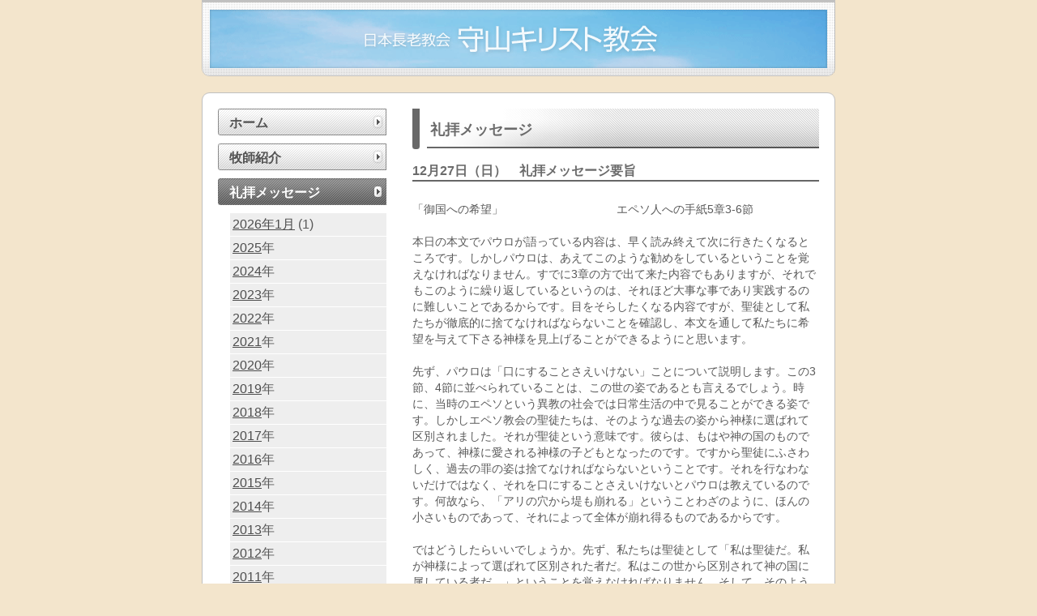

--- FILE ---
content_type: text/html; charset=UTF-8
request_url: http://www.moriyama-church.jp/12%E6%9C%8827%E6%97%A5%EF%BC%88%E6%97%A5%EF%BC%89%E3%80%80%E7%A4%BC%E6%8B%9D%E3%83%A1%E3%83%83%E3%82%BB%E3%83%BC%E3%82%B8%E8%A6%81%E6%97%A8/
body_size: 16112
content:
<!DOCTYPE html PUBLIC "-//W3C//DTD XHTML 1.0 Transitional//EN" "http://www.w3.org/TR/xhtml1/DTD/xhtml1-transitional.dtd"><html xmlns="http://www.w3.org/1999/xhtml" lang="ja">

<head profile="http://gmpg.org/xfn/11">

<meta http-equiv="Content-Type" content="text/html; charset=UTF-8" />
<meta http-equiv="Content-Style-Type" content="text/css">
<meta http-equiv="Content-Script-Type" content="text/javascript">

<title>12月27日（日）　礼拝メッセージ要旨 &#8211; 守山キリスト教会(名古屋) &#8211; 日本長老教会</title>

<link rel="stylesheet" type="text/css" href="http://www.moriyama-church.jp/css/style.css" media="all" />
<link rel="stylesheet" type="text/css" href="http://www.moriyama-church.jp/css/blog.css" media="all" />

<link rel="alternate" type="application/rss+xml" title="RSS 2.0" href="http://www.moriyama-church.jp/feed/" />
<link rel="alternate" type="text/xml" title="RSS .92" href="http://www.moriyama-church.jp/feed/rss/" />
<link rel="alternate" type="application/atom+xml" title="Atom 1.0" href="http://www.moriyama-church.jp/feed/atom/" />

<link rel="pingback" href="http://www.moriyama-church.jp/wp/xmlrpc.php" />

	<link rel='archives' title='2026年1月' href='http://www.moriyama-church.jp/2026/01/' />
<link rel='dns-prefetch' href='//s.w.org' />
		<script type="text/javascript">
			window._wpemojiSettings = {"baseUrl":"https:\/\/s.w.org\/images\/core\/emoji\/11.2.0\/72x72\/","ext":".png","svgUrl":"https:\/\/s.w.org\/images\/core\/emoji\/11.2.0\/svg\/","svgExt":".svg","source":{"concatemoji":"http:\/\/www.moriyama-church.jp\/wp\/wp-includes\/js\/wp-emoji-release.min.js?ver=5.1.19"}};
			!function(e,a,t){var n,r,o,i=a.createElement("canvas"),p=i.getContext&&i.getContext("2d");function s(e,t){var a=String.fromCharCode;p.clearRect(0,0,i.width,i.height),p.fillText(a.apply(this,e),0,0);e=i.toDataURL();return p.clearRect(0,0,i.width,i.height),p.fillText(a.apply(this,t),0,0),e===i.toDataURL()}function c(e){var t=a.createElement("script");t.src=e,t.defer=t.type="text/javascript",a.getElementsByTagName("head")[0].appendChild(t)}for(o=Array("flag","emoji"),t.supports={everything:!0,everythingExceptFlag:!0},r=0;r<o.length;r++)t.supports[o[r]]=function(e){if(!p||!p.fillText)return!1;switch(p.textBaseline="top",p.font="600 32px Arial",e){case"flag":return s([55356,56826,55356,56819],[55356,56826,8203,55356,56819])?!1:!s([55356,57332,56128,56423,56128,56418,56128,56421,56128,56430,56128,56423,56128,56447],[55356,57332,8203,56128,56423,8203,56128,56418,8203,56128,56421,8203,56128,56430,8203,56128,56423,8203,56128,56447]);case"emoji":return!s([55358,56760,9792,65039],[55358,56760,8203,9792,65039])}return!1}(o[r]),t.supports.everything=t.supports.everything&&t.supports[o[r]],"flag"!==o[r]&&(t.supports.everythingExceptFlag=t.supports.everythingExceptFlag&&t.supports[o[r]]);t.supports.everythingExceptFlag=t.supports.everythingExceptFlag&&!t.supports.flag,t.DOMReady=!1,t.readyCallback=function(){t.DOMReady=!0},t.supports.everything||(n=function(){t.readyCallback()},a.addEventListener?(a.addEventListener("DOMContentLoaded",n,!1),e.addEventListener("load",n,!1)):(e.attachEvent("onload",n),a.attachEvent("onreadystatechange",function(){"complete"===a.readyState&&t.readyCallback()})),(n=t.source||{}).concatemoji?c(n.concatemoji):n.wpemoji&&n.twemoji&&(c(n.twemoji),c(n.wpemoji)))}(window,document,window._wpemojiSettings);
		</script>
		<style type="text/css">
img.wp-smiley,
img.emoji {
	display: inline !important;
	border: none !important;
	box-shadow: none !important;
	height: 1em !important;
	width: 1em !important;
	margin: 0 .07em !important;
	vertical-align: -0.1em !important;
	background: none !important;
	padding: 0 !important;
}
</style>
	<link rel='stylesheet' id='wp-block-library-css'  href='http://www.moriyama-church.jp/wp/wp-includes/css/dist/block-library/style.min.css?ver=5.1.19' type='text/css' media='all' />
<link rel='https://api.w.org/' href='http://www.moriyama-church.jp/wp-json/' />
<link rel="EditURI" type="application/rsd+xml" title="RSD" href="http://www.moriyama-church.jp/wp/xmlrpc.php?rsd" />
<link rel="wlwmanifest" type="application/wlwmanifest+xml" href="http://www.moriyama-church.jp/wp/wp-includes/wlwmanifest.xml" /> 
<link rel='prev' title='12月20日（日）　礼拝メッセージ要旨' href='http://www.moriyama-church.jp/3517-2/' />
<link rel='next' title='1月3日（日）　礼拝メッセージ要旨' href='http://www.moriyama-church.jp/1%e6%9c%883%e6%97%a5%ef%bc%88%e6%97%a5%ef%bc%89%e3%80%80%e7%a4%bc%e6%8b%9d%e3%83%a1%e3%83%83%e3%82%bb%e3%83%bc%e3%82%b8%e8%a6%81%e6%97%a8/' />
<meta name="generator" content="WordPress 5.1.19" />
<link rel="canonical" href="http://www.moriyama-church.jp/12%e6%9c%8827%e6%97%a5%ef%bc%88%e6%97%a5%ef%bc%89%e3%80%80%e7%a4%bc%e6%8b%9d%e3%83%a1%e3%83%83%e3%82%bb%e3%83%bc%e3%82%b8%e8%a6%81%e6%97%a8/" />
<link rel='shortlink' href='http://www.moriyama-church.jp/?p=3522' />
<link rel="alternate" type="application/json+oembed" href="http://www.moriyama-church.jp/wp-json/oembed/1.0/embed?url=http%3A%2F%2Fwww.moriyama-church.jp%2F12%25e6%259c%258827%25e6%2597%25a5%25ef%25bc%2588%25e6%2597%25a5%25ef%25bc%2589%25e3%2580%2580%25e7%25a4%25bc%25e6%258b%259d%25e3%2583%25a1%25e3%2583%2583%25e3%2582%25bb%25e3%2583%25bc%25e3%2582%25b8%25e8%25a6%2581%25e6%2597%25a8%2F" />
<link rel="alternate" type="text/xml+oembed" href="http://www.moriyama-church.jp/wp-json/oembed/1.0/embed?url=http%3A%2F%2Fwww.moriyama-church.jp%2F12%25e6%259c%258827%25e6%2597%25a5%25ef%25bc%2588%25e6%2597%25a5%25ef%25bc%2589%25e3%2580%2580%25e7%25a4%25bc%25e6%258b%259d%25e3%2583%25a1%25e3%2583%2583%25e3%2582%25bb%25e3%2583%25bc%25e3%2582%25b8%25e8%25a6%2581%25e6%2597%25a8%2F&#038;format=xml" />
<script type="text/javascript" src="http://www.moriyama-church.jp/wp/wp-content/plugins/audio-player/assets/audio-player.js?ver=2.0.4.1"></script>
<script type="text/javascript">AudioPlayer.setup("http://www.moriyama-church.jp/wp/wp-content/plugins/audio-player/assets/player.swf?ver=2.0.4.1", {width:"500",animation:"yes",encode:"yes",initialvolume:"60",remaining:"no",noinfo:"no",buffer:"5",checkpolicy:"no",rtl:"no",bg:"E5E5E5",text:"333333",leftbg:"CCCCCC",lefticon:"333333",volslider:"666666",voltrack:"FFFFFF",rightbg:"B4B4B4",rightbghover:"999999",righticon:"333333",righticonhover:"FFFFFF",track:"FFFFFF",loader:"009900",border:"CCCCCC",tracker:"DDDDDD",skip:"666666",pagebg:"FFFFFF",transparentpagebg:"yes"});</script>

<script type="text/javascript">

  var _gaq = _gaq || [];
  _gaq.push(['_setAccount', 'UA-18647272-1']);
  _gaq.push(['_trackPageview']);

  (function() {
    var ga = document.createElement('script'); ga.type = 'text/javascript'; ga.async = true;
    ga.src = ('https:' == document.location.protocol ? 'https://ssl' : 'http://www') + '.google-analytics.com/ga.js';
    var s = document.getElementsByTagName('script')[0]; s.parentNode.insertBefore(ga, s);
  })();

</script>

</head>


<body>
<div id="container">

<a name="top"></a>

<!--ヘッダーの部分ここから-->
<div id="header">

<p id="logo"><a href="http://www.moriyama-church.jp/"><img src="http://www.moriyama-church.jp/img/logo.gif" alt="日本長老教会 守山キリスト教会" /></a></p>

</div>

<!--ヘッダーの部分ここまで-->

<div class="breadcrumb">
<p>
</p>
</div>

<div id="main_body">


<div id="blog_contents">

<h1 class="kaso">礼拝メッセージ</h1>

	

		<div class="post" id="post-3522">
			<div class="storycontent">

			<h3 class="storytitle">12月27日（日）　礼拝メッセージ要旨</h3>
			<small>　</small>
			
				<p>「御国への希望」　　　　　　　　　　エペソ人への手紙5章3‐6節</p>
<p>本日の本文でパウロが語っている内容は、早く読み終えて次に行きたくなるところです。しかしパウロは、あえてこのような勧めをしているということを覚えなければなりません。すでに3章の方で出て来た内容でもありますが、それでもこのように繰り返しているというのは、それほど大事な事であり実践するのに難しいことであるからです。目をそらしたくなる内容ですが、聖徒として私たちが徹底的に捨てなければならないことを確認し、本文を通して私たちに希望を与えて下さる神様を見上げることができるようにと思います。</p>
<p>先ず、パウロは「口にすることさえいけない」ことについて説明します。この3節、4節に並べられていることは、この世の姿であるとも言えるでしょう。時に、当時のエペソという異教の社会では日常生活の中で見ることができる姿です。しかしエペソ教会の聖徒たちは、そのような過去の姿から神様に選ばれて区別されました。それが聖徒という意味です。彼らは、もはや神の国のものであって、神様に愛される神様の子どもとなったのです。ですから聖徒にふさわしく、過去の罪の姿は捨てなければならないということです。それを行なわないだけではなく、それを口にすることさえいけないとパウロは教えているのです。何故なら、「アリの穴から堤も崩れる」ということわざのように、ほんの小さいものであって、それによって全体が崩れ得るものであるからです。</p>
<p>ではどうしたらいいでしょうか。先ず、私たちは聖徒として「私は聖徒だ。私が神様によって選ばれて区別された者だ。私はこの世から区別されて神の国に属している者だ。」ということを覚えなければなりません。そして、そのような恵みを与えて下さった神様に感謝するのです。感謝するということは、神様がなして下さることが素晴らしいと思う事です。そしてそのことに満足して、それに相応しく行なうことです。神様がなして下さったすべてをありがたいと思って、残り僅かの2015年を感謝したいと思います。そしてその感謝を持って新しい2016年を歩み始めたいと思います。</p>

								

			</div>

<div class="navigation" style="float:left;width:502px;">
		<div class="alignleft">&laquo; <a href="http://www.moriyama-church.jp/3517-2/" rel="prev">12月20日（日）　礼拝メッセージ要旨</a></div>
		<div class="alignright"><a href="http://www.moriyama-church.jp/1%e6%9c%883%e6%97%a5%ef%bc%88%e6%97%a5%ef%bc%89%e3%80%80%e7%a4%bc%e6%8b%9d%e3%83%a1%e3%83%83%e3%82%bb%e3%83%bc%e3%82%b8%e8%a6%81%e6%97%a8/" rel="next">1月3日（日）　礼拝メッセージ要旨</a> &raquo;</div>
	</div>

<div style="float:left;width:502px; text-align:center; font-weight:bold;">
<p>

<a href="http://www.moriyama-church.jp/data/message/">
  礼拝メッセージ要旨一覧はこちら
</a>

</p>
</div>

		</div>



	



	</div>




<div id="menu_contents">
<ul class="menu_ul">


<li>
<ul class="main_navi">


<li class="page_item page-item-2"><a href="http://www.moriyama-church.jp/">ホーム</a></li>
<li class="page_item page-item-4"><a href="http://www.moriyama-church.jp/minister/">牧師紹介</a></li>

	<li class="cat-item cat-item-1 current-cat"><a href="http://www.moriyama-church.jp/data/message/"  class="active_category">礼拝メッセージ</a>
</li>

</ul>


<span style="display:block;margin:0 0 15px 15px;font-weight:normal;">
	<p style="margin:1px 0 0 0;padding:3px;font-size:16px;background:#eee;line-height:22px;"><a href='http://www.moriyama-church.jp/2026/01/'>2026年1月</a>&nbsp;(1)</p>

	<p style="margin:1px 0 0 0;padding:3px;font-size:16px;background:#eee;line-height:22px;"><a href='http://www.moriyama-church.jp/2025/'>2025</a>年</p>
	<p style="margin:1px 0 0 0;padding:3px;font-size:16px;background:#eee;line-height:22px;"><a href='http://www.moriyama-church.jp/2024/'>2024</a>年</p>
	<p style="margin:1px 0 0 0;padding:3px;font-size:16px;background:#eee;line-height:22px;"><a href='http://www.moriyama-church.jp/2023/'>2023</a>年</p>
	<p style="margin:1px 0 0 0;padding:3px;font-size:16px;background:#eee;line-height:22px;"><a href='http://www.moriyama-church.jp/2022/'>2022</a>年</p>
	<p style="margin:1px 0 0 0;padding:3px;font-size:16px;background:#eee;line-height:22px;"><a href='http://www.moriyama-church.jp/2021/'>2021</a>年</p>
	<p style="margin:1px 0 0 0;padding:3px;font-size:16px;background:#eee;line-height:22px;"><a href='http://www.moriyama-church.jp/2020/'>2020</a>年</p>
	<p style="margin:1px 0 0 0;padding:3px;font-size:16px;background:#eee;line-height:22px;"><a href='http://www.moriyama-church.jp/2019/'>2019</a>年</p>
	<p style="margin:1px 0 0 0;padding:3px;font-size:16px;background:#eee;line-height:22px;"><a href='http://www.moriyama-church.jp/2018/'>2018</a>年</p>
	<p style="margin:1px 0 0 0;padding:3px;font-size:16px;background:#eee;line-height:22px;"><a href='http://www.moriyama-church.jp/2017/'>2017</a>年</p>
	<p style="margin:1px 0 0 0;padding:3px;font-size:16px;background:#eee;line-height:22px;"><a href='http://www.moriyama-church.jp/2016/'>2016</a>年</p>
	<p style="margin:1px 0 0 0;padding:3px;font-size:16px;background:#eee;line-height:22px;"><a href='http://www.moriyama-church.jp/2015/'>2015</a>年</p>
	<p style="margin:1px 0 0 0;padding:3px;font-size:16px;background:#eee;line-height:22px;"><a href='http://www.moriyama-church.jp/2014/'>2014</a>年</p>
	<p style="margin:1px 0 0 0;padding:3px;font-size:16px;background:#eee;line-height:22px;"><a href='http://www.moriyama-church.jp/2013/'>2013</a>年</p>
	<p style="margin:1px 0 0 0;padding:3px;font-size:16px;background:#eee;line-height:22px;"><a href='http://www.moriyama-church.jp/2012/'>2012</a>年</p>
	<p style="margin:1px 0 0 0;padding:3px;font-size:16px;background:#eee;line-height:22px;"><a href='http://www.moriyama-church.jp/2011/'>2011</a>年</p>
	<p style="margin:1px 0 0 0;padding:3px;font-size:16px;background:#eee;line-height:22px;"><a href='http://www.moriyama-church.jp/2010/'>2010</a>年</p>
</span>




<ul class="main_navi">
<li class="page_item"><a href="http://www.moriyama-church.jp/monthly/" title="各月の集会案内">各月の集会案内</a></li>
<li class="page_item page-item-37"><a href="http://www.moriyama-church.jp/access/">教会へのアクセス</a></li>
<li class="page_item page-item-39"><a href="http://www.moriyama-church.jp/links/">リンク集</a></li>

<li class="page_item"><a href="http://www.moriyama-church.jp/contact/" title="教会へのお問い合わせ">教会へのお問合せ</a></li>


</ul>
</li>


<li><form action="http://www.google.com/cse" id="cse-search-box">
  <div>
    <input type="hidden" name="cx" value="003653151810791234170:6jokeqmo0gy" />
    <input type="hidden" name="ie" value="UTF-8" />
    <input type="text" name="q" size="20" style="width:155px;" />
    <input type="submit" name="sa" value="検索" />
  </div>
</form>
<script type="text/javascript" src="http://www.google.com/cse/brand?form=cse-search-box&lang=ja"></script></li>





</ul>
</div>
<!-- end sidebar -->

<!--フッターここから-->

<div id="footer">

<p class="address_txt">
<span style="font-weight:bold;">守山キリスト教会</span><br />
〒463-0063 名古屋市守山区八反11-44　TEL/FAX：052-792-6229<br />
当教会はエホバの証人、モルモン教、統一教会とは一切関係ありません。</p>
<p class="copyrights_txt">(C) 守山キリスト教会. All rights reserved.</p>
</div>


<!--フッターここまで-->


</div>

</div>

<script type='text/javascript' src='http://www.moriyama-church.jp/wp/wp-includes/js/wp-embed.min.js?ver=5.1.19'></script>
</body>
</html>

--- FILE ---
content_type: text/css
request_url: http://www.moriyama-church.jp/css/style.css
body_size: 4039
content:
/* CSS Document */


/*=============================
�S�̂����Z�b�g
=============================*/
body,div,dl,dt,dd,ul,ol,li,h1,h2,h3,h4,h5,h6,pre,code,form,fieldset,legend,input,textarea,p,blockquote,th,td{
	margin:0;
	padding:0;
	color:#595959;

}
table{
	border-collapse:collapse;
	border-spacing:0;
	font-size:inherit;
	}


a{
text-decoration: underline;
color:#4d4d4d;
}
a:hover{
text-decoration: none;
}	

a:link{

}

a:visited{

}


img{
	vertical-align:bottom;
}
a img {
	border: none;
}
fieldset,img{
	border:0;
}
sup{
	vertical-align:text-top;
}
sub{
	vertical-align:text-bottom;
}
input,textarea,select{
	font-family:inherit;
	font-size:inherit;
	font-weight:inherit;
}


.clearfix { display: inline-block; }

/* Hides from IE-mac \*/
* html .clearfix { height: 1%; }
.clearfix { display: block; }
/* End hide from IE-mac */

/*=============================
		body�Ɏw��
=============================*/

body{
		font-family:"�l�r �S�V�b�N","MS Gothic","Osaka�|����",Arial, Helvetica, sans-serif;
		font-size:12px;
		width: 100%; height: 100%;
		/*margin: 0 auto;*/
		background: #f3e5cc;
}


/*=============================
		container�Ɏw��
=============================*/


#container{
		margin:0 auto;
		width: 782px;
}
/*=============================
		header�Ɏw��
=============================*/

#header{
		/*float:left;*/
		/*margin: 0 auto;*/
		width: 782px; height: 97px;
		background: url(../img/header.gif) 0 0 no-repeat;
}

#logo{
	/*float:left;*/
	position:relative;
	display: block;
	top:12px;
	left:198px;
	padding: 0px;
	font-size:12px;
	font-weight:normal;
}


h1.top{
		font-size:12px;
		font-weight:normal;
		padding:8px 0 0 0;
}
h1.kaso{
		display:block;
		font-size:18px;
		font-weight:bold;
		height:36px;
		width:480px;
		color:#6b6b6b;
		margin:0 0 17px 0;
		padding:14px 0 0px 22px;
		/*border-bottom:solid 1px #000;*/
		background: url(../img/kaso_title_bg.gif) 0 0 no-repeat;


}

h5{
		font-size:12px;
		font-weight:bold;
}


/*=============================
	   breadcrumb�Ɏw��
=============================*/

.breadcrumb{
	/*float:left;*/
	background: url(../img/main_body_top_bg.gif) left bottom no-repeat;
	height:37px;
	width:762px;
	padding:0 0 0 20px;*/
}

/*=============================
	   main_body�Ɏw��
=============================*/
#main_body{
	float:left;
	background: #ffffff url(../img/bg.gif) 0 0 repeat-y;
	margin:0;padding:0;
	width:782px;
}



/*=============================
	 contact_table�Ɏw��
=============================*/

.contact_table{
		border-top:#FFFFFF solid 1px;
		border-left:#FFFFFF solid 1px;
		margin:0px 0 0 0px;
		font-size:12px;
		color:#4D4D4D;
		width: 502px; height: auto;
		/*4D4D4D*/
}

.contact_table td{
		padding:10px;
		line-height:150%;
		border-bottom:#FFFFFF solid 1px;
		border-right:#FFFFFF solid 1px;
}

.contact_td_left1{
		width:140px;
		background-color: #EEEEEE;
}

.contact_td_left2{
		width:140px;
		background-color: #F3F3F3;
}

.contact_td_right1{
	background-color: #EEEEEE;
}

.contact_td_right2{
	background-color: #F3F3F3;
}

.input01{
	width: 170px; height: 20px;
}

.input02{
	width: 50px; height: 20px;
}

.input03{
	width: 300px; height: 20px;
}

.input04{
	width: 300px; height: 100px;
}

.must_mark{ color: #CC3333;}

.err_message{
	color: #FF0000;
	font-size: 11px;
}
.attention{
	font-size:10px;
	margin:20px 0px 0px 0px;
	}
.submit_btn{
	width: 60px;
	margin:10px 0 0 0px;
}
.reset_btn{
	width: 60px;
	margin:10px 0 0 5px;
}
.s_btn{
	width: 100px;
	margin:10px 0 0 200px;
}


/*=============================
	    footer�Ɏw��
=============================*/

#footer{
		float:left;
		padding:0px;
		margin:25px 0 0px 0;
		width: 762px;
		height: auto;
}


#footer .address_txt{
		border-top:#e3e3e3 solid 2px;
		width:742px;
		padding:10px 0px 0 0px;
		margin:0 20px 0 20px;
		line-height:18px;
}

.copyrights_txt{
		border-top:#e3e3e3 solid 1px;
		border-bottom:#d7d7d7 solid 2px;
		padding:10px 20px 10px 0;
		margin:10px 1px 0 1px;
		background:#f3f3f3;
		width: 760px;
		color:#777777;
		text-align:right;
}




--- FILE ---
content_type: text/css
request_url: http://www.moriyama-church.jp/css/blog.css
body_size: 5335
content:

.schedule_contents_list{
		padding:0 10px 5px 10px;
		margin:0 0px 0 0px;
		border-bottom:2px solid #0A0D54;
		}

.history_table{
		border-collapse:collapse;
		border-top:#CCCCCC solid 1px;
		margin:0px;
		font-size:12px;
		color:#4D4D4D;
		width:520px;
}

.history_table td{
		padding:10px;
		line-height:150%;
		border-bottom:#CCCCCC solid 1px;
}
.history_td_left{
		width:103px;
		vertical-align:top;
}

#menu_contents{
		width:208px;
		padding:0 0 0 20px;
}


.calendar_pos{
	margin:0 0 0 37px;
}

ul.menu_ul{
	list-style:none;
	width:208px;
}
ul.main_navi{
	/*float:left;*/
	padding:0;margin:0;
	font-weight:bold;
	width:208px;
}

/*------------main_navi btn�Ɏw��------------*/
ul.main_navi li{
		display: block;
		font-size:16px;
		font-weight:bold;
		margin:0 0 10px 0;
		width:208px;
}

ul.main_navi li a{
		display: block;
		text-decoration: none;
		height:25px;
		padding:8px 0 0 14px;
		background: url(../img/navi_btn.gif) 0 0px no-repeat;
		color:#535353;
		/*width:194px;*/
}


ul.main_navi li.current_page_item a{
		background: url(../img/navi_btn.gif) 0 -33px no-repeat;
		color:#fff;
}
ul.main_navi li.current-cat a{
		background: url(../img/navi_btn.gif) 0 -33px no-repeat;
		color:#fff;
}

ul.main_navi li a:hover{
		background: url(../img/navi_btn.gif) 0 -33px no-repeat;
		text-decoration: none;
		color:#fff;
}	

ul.main_navi li a:link{
		text-decoration: none;
}

ul.main_navi li a:visited{
		text-decoration: none;
}




.recent_diary{
	line-height:16px;
	padding:0 0 0 5px;
}
.recent_diary li{
	margin:10px 0 0 0;
}
.diary_Archives{
	line-height:20px;
	padding:0 0 0 5px;
}

.diary_Categories{
	line-height:20px;
	padding:0 0 0 5px;
}

.diary_rss{
	line-height:20px;
	padding:0 0 0 5px;
}

#search{
	margin:5px 0 0 0 ;
	padding:0 0 0 5px;
}



#blog_contents {
	float:right;
	width: 502px;
	color: #595959;
	padding:0 20px 0 0;
	margin:0;
	/*margin:0 10px 0 0;*/
}


#blog_contents a{
	color:#000;
}
#blog_contents p{
	/*float:left;*/
	width: 502px;
	
}
		
#blog_contents p.date {
	/*float:left;*/
	border-bottom: 1px solid #666666;
	color: #666666;
	font-size: 13px;
	margin: 20px 0 5px 0;
	padding: 0 0 3px 0;
	text-align: right;
	width: 502px;
}

#blog_contents h2#comments{
	/*float:left;*/
	color: #313131;
	font-size: 13px;
	margin:5px 0 0 0;
}
#blog_contents h2#postcomment{
	/*float:left;*/
	color: #313131;
	font-size: 13px;
	margin:15px 0 0 0;
}

#blog_contents h3 img {
	border: 0;
}

#blog_contents div.post {
	margin: 0 0 33px 0;
	padding: 0;
}

#blog_contents div.post p, #blog_contents div.post li {
	line-height: 130%;
}

#blog_contents div.post div.storycontent{
	margin:0;
}

#blog_contents div.post div.storycontent p {
	width: 100%;
	margin:0 0 20px 0;
	font-size:14px;
	line-height:20px;
}

#blog_contents div.post div.storycontent p img {
	border:#d3d3d3 1px solid;
	margin-bottom:7px;
}

#blog_contents div.post div.storycontent ul, #blog_contents div.post div.storycontent ol {
	margin-left: 0;
	padding-left: 0;
}

#blog_contents div.post div.storycontent li {
	margin-left: 30px;
	width: 85%;
}


blockquote {
	margin: 15px 30px 0 10px;
	padding-left: 20px;
	border-left: 5px solid #ddd;
	}

blockquote cite {
	margin: 5px 0 0;
	display: block;
	}


#blog_contents h3 {
	margin: 0 0 5px 0;
	padding: 0;
}

#blog_contents h3.storytitle{
	width: 502px;
	font-size: 16px;
	color: #6b6b6b;
	border-bottom:#666666 2px solid;
}

#blog_contents h3.storytitle a{
	/*width: 502px;
	font-size: 16px;
	color: #6b6b6b;
	text-decoration:none;
	border-bottom:#666666 2px solid;*/
	text-decoration:none;
	color: #6b6b6b;
}

#blog_contents h3.storytitle a:hover {
	color: #6b6b6b;
	text-decoration: none;
}

#blog_contents small{
	display:block;
	color:#828282;
	font-size:12px;
	margin:0 0 5px 0;
}

#blog_contents div.post p {
	width: 90%;
}


#blog_contents div.post div.meta, #blog_contents div.post div.meta a {
	/*float:left;*/
	width: 502px;
	color: #867b64;
	font-family: Osaka, Verdana, sans-serif;
	font-size: 11px;
}

#blog_contents div.post div.meta li a:hover {
	color: #686050;
}

#blog_contents div.post div.meta ul, #blog_contents div.post div.meta li {
	display: inline;
	margin: 0;
	padding: 0;
}


#blog_contents div.post div.feedback {
	font-size: 12px;
}

#blog_contents #commentlist {
	/*float:left;*/
	margin: 15px 0px 10px 0px;
	padding: 0;
}

#blog_contents #commentlist li {
	margin-bottom: 10px;
}
#blog_contents #commentlist li img {
	/*float:left;*/
}
#blog_contents #commentlist li p {
	/*float:left;*/
}
#blog_contents #commentform input, #blog_contents #commentform textarea {
	font-size: 12px;
	padding: 2px;
}

#blog_contents #commentform textarea {
	height: 150px;
	width: 90%;
}

#blog_contents code {
	color: #800000
}

#blog_contents ul {
	display: inline;
	margin: 0;
	padding: 0;
	list-style-type: circle;
}


p img {
	padding: 0;
	max-width: 100%;
	}

/*img.centered {
	display: block;
	margin-left: auto;
	margin-right: auto;
	}*/

img.alignright {
	padding: 0px 0 0 0;
	margin: 0 0 2px 10px;
	display: inline;
	}

img.alignleft {
	padding: 0px 0 0 0;
	margin: 0 10px 2px 0;
	display: inline;
	}

.aligncenter,
img.aligncenter {
	clear: both;
	display: block;
	margin-left: auto;
	margin-right: auto;
}

.alignright {
	float:right;
	}

.alignleft {
	float:left;
	}


table#guide_table{
	font-size:14px;
	width:502px;
}
table#guide_table td{
	padding:5px;
}